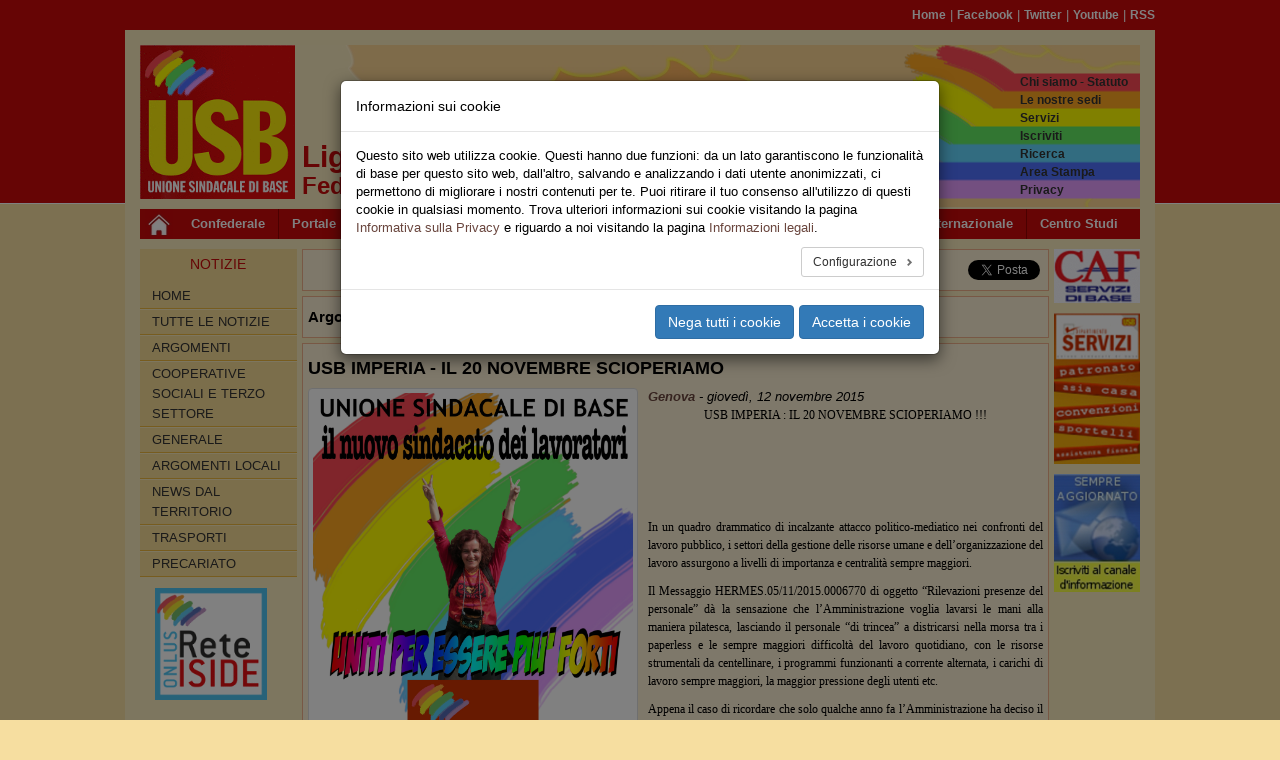

--- FILE ---
content_type: text/css; charset=utf-8
request_url: https://liguria.usb.it/typo3temp/assets/compressed/a0bc36593a-d6dd61c31c0841b0e8e0924e88b8ee3b.css?1741937708
body_size: 132
content:
header{background-image:url(/typo3conf/ext/usb_territori/Resources/Public/Images/Banner/liguria_banner.jpg);background-repeat:no-repeat;}
